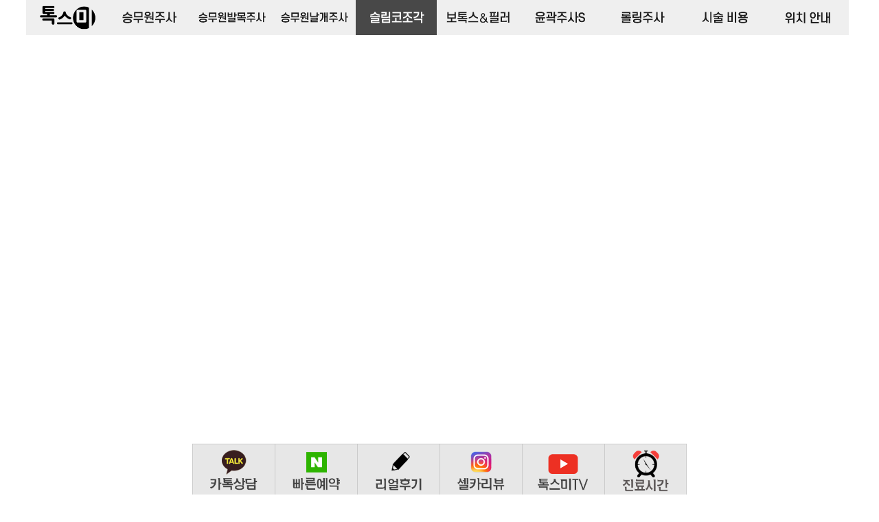

--- FILE ---
content_type: text/html
request_url: http://toxme.co.kr/sub-5/link_url.asp?ma_url=sub_1
body_size: 18046
content:


<!DOCTYPE html>
<html>
<head>
	<title>슬림코조각-슬림코조각-톡스미</title>
	<link rel="canonical" href="http://toxme.co.kr/index.asp">
	<meta name="description" content="슬림코조각,특허청 상표등록 얼굴부터 발목까지! '승무원주사' ">
	<meta name="keywords" content="슬림코조각,특허청 상표등록 얼굴부터 발목까지! '승무원주사' ">
	<meta name="classification" content="슬림코조각,특허청 상표등록 얼굴부터 발목까지! '승무원주사' ">
	<meta property="og:type" content="website">
	<meta property="og:title" content="톡스미-슬림코조각">
	<meta property="og:description" content="슬림코조각,특허청 상표등록 얼굴부터 발목까지! '승무원주사' ">
	<meta property="og:image" content="http://toxme.co.kr/images/og-image.png">
	<meta property="og:url" content="http://toxme.co.kr/sub-5/link_url.asp?ma_url=sub_1">


	
	<meta name="viewport" content="width=device-width, initial-scale=1,user-scalable=yes">
	<meta http-equiv="content-type" content="text/html; charset=euc-kr">
	<meta http-equiv=imagetoolbar content=no>
	<meta name="naver-site-verification" content="8d0284e634986fbf06a045229012fa1cf2a21425"/>


	<link rel="shortcut icon" href="/favicon.ico" type="image/x-icon" />
	<link rel="stylesheet" type="text/css" href="/css/default.css">
	<link rel="stylesheet" type="text/css" href="/css/media-queries.css">
	<link href="/css/jquery.mobile-1.4.5.css" rel="stylesheet">
	<!-- bootstrap core css -->
	<link href="/css/bootstrap.min.css" rel="stylesheet">



	<script src='http://code.jquery.com/jquery-latest.min.js'></script>
	<script language=javascript src="../js/default.js"></script>

	<!-- just for debugging purposes. don't actually copy these 2 lines! -->
	<!--[if lt ie 9]><script src="/js/ie8-responsive-file-warning.js"></script><![endif]-->
	<script src="/js/ie-emulation-modes-warning.js"></script>

	<!-- html5 shim and respond.js for ie8 support of html5 elements and media queries -->
	<!--[if lt ie 9]>
	  <script src="https://oss.maxcdn.com/html5shiv/3.7.2/html5shiv.min.js"></script>
	  <script src="https://oss.maxcdn.com/respond/1.4.2/respond.min.js"></script>
	<![endif]-->





	
<!-- Global site tag (gtag.js) - AdWords: 791838561 -->
<script async src="https://www.googletagmanager.com/gtag/js?id=AW-791838561"></script>
<script>
  window.dataLayer = window.dataLayer || [];
  function gtag(){dataLayer.push(arguments);}
  gtag('js', new Date());

  gtag('config', 'AW-791838561');
</script>



</head>


<body>

<ul style='display:none'><li><a href="link_url.asp?ma_url=sub_1">슬림코조각</a></ul>



<div id="wrapper">

	

<div class="return-top">
		<div class="btn-1"><span>▲</span> </div>
</div>

<div id="top">

	<div class="top_menu">
		<ul id="top_menu_ul1">
			<li>
				<a href="/sub-1/index.asp" title="톡스미">
					<img src="../../images/top_menu_1.png" class="link" alt="톡스미" />
				</a>
			</li>
			<li>
				<a href="/sub-2/index.asp" title="승무원주사">
					<img src="../../images/top_menu_2.png" id="top_menu_2" onmouseover="changeTopMenu(2,'on')" onmouseout="changeTopMenu(2,'off')" border="0" class="link" alt="승무원주사" />
				</a>
			</li>
			<li>
				<a href="/sub-3/index.asp" title="승무원발목주사 ">
					<img src="../../images/top_menu_3.png" id="top_menu_3" onmouseover="changeTopMenu(3,'on')" onmouseout="changeTopMenu(3,'off')" border="0" class="link" alt="승무원발목주사 " />
				</a>
			</li>
			<li>
				<a href="/sub-4/index.asp" title="승무원날개주사">
					<img src="../../images/top_menu_4.png" id="top_menu_4" onmouseover="changeTopMenu(4,'on')" onmouseout="changeTopMenu(4,'off')" border="0" class="link" alt="승무원날개주사" />
				</a>
			</li>
			<li>
				<a href="/sub-5/index.asp" title="슬림코조각">
					<img src="../../images/top_menu_5.png" id="top_menu_5" onmouseover="changeTopMenu(5,'on')" onmouseout="changeTopMenu(5,'off')" border="0" class="link" alt="슬림코조각" />
				</a>
			</li>
		</ul>
		<ul id="top_menu_ul2" style="margin-top:-17px;">
			<li>
				<a href="/sub-6/index.asp" title="보톡스&필러 ">
					<img src="../../images/top_menu_6.png" id="top_menu_6" onmouseover="changeTopMenu(6,'on')" onmouseout="changeTopMenu(6,'off')" border="0" class="link" alt="보톡스&필러 " />
				</a>
			</li>
			<li>
				<a href="/sub-7/index.asp" title="윤곽주사S">
					<img src="../../images/top_menu_7.png" id="top_menu_7" onmouseover="changeTopMenu(7,'on')" onmouseout="changeTopMenu(7,'off')" border="0" class="link" alt="윤곽주사S" />
				</a>
			</li>
			<li>
				<a href="/sub-8/index.asp" title="롤링주사 ">
					<img src="../../images/top_menu_8.png" id="top_menu_8" onmouseover="changeTopMenu(8,'on')" onmouseout="changeTopMenu8,'off')" border="0" class="link" alt="롤링주사 " />
				</a>
			</li>
			<li>
				<a href="/page.asp?m=cost" target="_blank" title="시술비용">
					<img src="../../images/top_menu_9.png" id="top_menu_9" onmouseover="changeTopMenu(9,'on')" onmouseout="changeTopMenu(9,'off')" border="0" class="link" alt="시술비용" />
				</a>
			</li>
			<li>
				<a href="/page.asp?m=naver_map" target="_blank" title="위치안내">
					<img src="../../images/top_menu_10.png" id="top_menu_10" onmouseover="changeTopMenu(10,'on')" onmouseout="changeTopMenu(10,'off')" border="0" class="link" alt="위치안내" />
				</a>
			</li>
		</ul>
	</div>

</div>

	<div id="sub_contents_area">
		<div class="sub_contents">
			
				<!--
<div id="sub_tab_area">
	<div class="sub_tab">
			<ul>
				<li>
					<img src="images/tab_1.png" onclick="scrollToDiv('#img_1')" onmouseover='this.src="images/tab_1_on.png"' onmouseout='this.src="images/tab_1.png"'  class="link" alt="슬림코조각" />
				</li>
				<li>
					<img src="images/tab_2.png" onclick="scrollToDiv('#img_2')" onmouseover='this.src="images/tab_2_on.png"' onmouseout='this.src="images/tab_2.png"'  class="link" alt="슬림하이코" />
				</li>

			</ul>
	</div>
</div>

<br/><br/><br/><br/>
				-->


<div class="video-wrap"><iframe width="1280" height="720" src="https://www.youtube.com/embed/zpReXFmF5bM" frameborder="0" allow="accelerometer; autoplay; clipboard-write; encrypted-media; gyroscope; picture-in-picture" allowfullscreen></iframe>
</div>

<style>
	.video-wrap {position:relative; padding-bottom:56.25%; padding-top:30px; height:0; overflow:hidden;}
	.video-wrap iframe,
	.video-wrap object,
	.video-wrap embed {position:absolute; top:0; left:0; width:100%; height:100%;}
</style>

<script>
var $videoIframe = document.getElementById('video');
var responsiveHeight = $videoIframe.offsetWidth * 0.5625;
$videoIframe.setAttribute('height', responsiveHeight);
window.addEventListener('resize', function(){
    responsiveHeight = $videoIframe.offsetWidth * 0.5625;
    $videoIframe.setAttribute('height', responsiveHeight);
});
</script>





<div id="img_1"></div>
<div class="Cont_C">
	<br><br>
	<img src="images/img_2_2.jpg" align="absmiddle" class="img_max" alt="" /><br />

	<img src="images/img_1_1.jpg" align="absmiddle" class="img_max" alt="" /><br />
	<img src="images/img_1_2.jpg" align="absmiddle" class="img_max" alt="" /><br />
	<img src="images/img_1_3.jpg" align="absmiddle" class="img_max" alt="" /><br />
</div>
<br><br><br><br>

<!--
<div id="img_2"></div>
<div class="Cont_C">
	<img src="images/img_2_1.jpg" align="absmiddle" class="img_max" alt="" /><br />
	<img src="images/img_2_3.jpg" align="absmiddle" class="img_max" alt="" /><br />
	<img src="images/img_2_4.jpg" align="absmiddle" class="img_max" alt="" /><br />
	<img src="images/img_2_5.jpg" align="absmiddle" class="img_max" alt="" /><br />
	<a href="https://www.instagram.com/toxme/ " target="_blank"><img data-original="images/img_2_6.jpg" align="absmiddle" alt="" class="lazy img_max" /></a><br />
</div>
<br><br><br><br>
-->




		</div>
	</div>


	<div class="repeat_banner">
	<ul>
		<li>
			<a href="/page.asp?m=kakao">
				<img data-original="../images/banner_1.png" style="cursor:pointer;" alt="카톡상담" class="lazy img_max" />
			</a>
		</li>
		<li>
			<a href="/page.asp?m=naver_reser">
				<img data-original="../images/banner_2.png" style="cursor:pointer;" alt="퀵예약" class="lazy img_max" />
			</a>
		</li>
		<li>
			<a href="/page.asp?m=photo">
				<img data-original="../images/banner_3.png" style="cursor:pointer;" alt="전후사진" class="lazy img_max" />
			</a>
		</li>
		<li>
			<a href="/page.asp?m=real_story">
				<img data-original="../images/banner_4.png" style="cursor:pointer;" alt="리얼후기" class="lazy img_max" />
			</a>
		</li>
		<li><a href="tel:02-556-0248"><img data-original="../images/banner_5.png" style="cursor:pointer;" alt="전화상담" class="lazy img_max" /></a></li>
	</ul>
</div>
<br/>
<div class="bottom_space"></div><div class="repeat_banner">
	<ul>
		<li>
			<a href="/page.asp?m=kakao">
				<img data-original="../images/banner_1.png" style="cursor:pointer;" alt="카톡상담" class="lazy img_max" />
			</a>
		</li>
		<li>
			<a href="/page.asp?m=naver_reser">
				<img data-original="../images/banner_2.png" style="cursor:pointer;" alt="퀵예약" class="lazy img_max" />
			</a>
		</li>
		<li>
			<a href="/page.asp?m=photo">
				<img data-original="../images/banner_3.png" style="cursor:pointer;" alt="전후사진" class="lazy img_max" />
			</a>
		</li>
		<li>
			<a href="/page.asp?m=real_story">
				<img data-original="../images/banner_4.png" style="cursor:pointer;" alt="리얼후기" class="lazy img_max" />
			</a>
		</li>
		<li>


				<img src="/images/banner_5_1.png" align="absmiddle" alt=""  usemap="#banner_5_1" class="lazy img_max" / ><br />
<!-- 				<img data-original="../images/banner_5_1.png" style="cursor:pointer;" alt="전화상담" class="lazy img_max" /> -->

		</li>
	</ul>
</div>

<div id="copyright">
<center>
	<div class="copyright_menu">
		<ul>
			<li>
				<a href="#" onclick="window.open('../video_pop.html','','width=700,height=500')">
					<img src="../images/btom_btn_2.png" class="link managementPolicy img" alt="영상정보처리기기 관리방침" />
				</a>
			</li>
			<li>
				<a href="#" onclick="window.open('/images/price.gif','','width=700,height=500')">
					<img src="../images/btom_btn_4.png" class="link privacyPolicy img" alt="제증명 수수료" />
				</a>
			</li>
			<li>
				<a href="#" onclick="window.open('../privacy_pop.html','','width=700,height=500')">
					<img src="../images/btom_btn_1.png" class="link privacyPolicy img" alt="개인정보처리방침" />
				</a>
			</li>
			<li>
				<a href="#" onclick="window.open('http://naver.me/xLRP40xf','','width=700,height=500')">
					<img src="../images/btom_btn_3.png" class="link privacyPolicy img" alt="직원수리함" />
				</a>
			</li>

		</ul>
	</div>

	<br/>
	<div class="clear:both">
		<img src="../images/copyright.png" class="link copyright max" alt="" /><br/><div style="height:10px;"></div>
	</div>
</center>
</div>

<div id="copyright_mobile">

<center>
<img src="../images/copyright.png" class="link copyright max" alt="" /><br/><div style="height:10px;"></div>
	<div class="copyright_menu_mobile">
		<ul>
			<li>
				<a href="#" onclick="window.open('../video_pop.html','','width=700,height=500')"><img src="../images/btom_btn_2.png" class="link " alt="영상정보처리기기 관리방침" /></a>
			</li>
			<li>
				<a href="#" onclick="window.open('/images/price.gif','','width=700,height=500')"><img src="../images/btom_btn_4.png" class="link" alt="제증명 수수료" /></a>
			</li>

			<li>
				<a href="#" onclick="window.open('../privacy_pop.html','','width=700,height=500')"><img src="../images/btom_btn_1.png" class="link" alt="개인정보처리방침" /></a>
			</li>
			<li>
				<a href="#" onclick="window.open('http://naver.me/xLRP40xf','','width=700,height=500')"><img src="../images/btom_btn_3.png" class="link " alt="직원수리함" /></a>
			</li>
		</ul>
	</div>
</center>
</div>


<div class="bottom_space"></div>


<style>
	#copyright {width:100%;}
	#copyright_mobile {display:none;}
	.copyright_menu {width:100%; margin:0; padding:0;}
	.copyright_menu ul {display:inline-block;}
	.copyright_menu li {float:left; margin:0; padding:0; margin-right:20px;}
	.img	{ max-width:100%;}
	.img_max {border:0px; width:100%;}
	ul,ol,dl {list-style:none; }


	/* Mobile HD */
	@media screen and (max-width: 420px){
		#copyright_mobile				{ display:block;  line-height:3px; position:relative !important; top:-7px; left:5px;}
		.copyright_menu_mobile			{ top:-100px; }
		.copyright_menu_mobile  ul		{display:inline-block;}
		.copyright_menu_mobile	img		{ display:block; height:7px; }
		.copyright_menu_mobile	img		{ display:block; height:7px; }
		.copyright_menu_mobile	ul li	{ float:left; padding-right:20px; }


		#copyright { display:none; }
		.copyright	{ width:50%; }
	}
</style>
<div id="bottom">
	<div class="bottom_menu">
		<ul>
			<li>
				<a href="/page.asp?m=kakao" title="카톡상담" target="_blank">
					<img src="../images/botm_icon_1.png" onmouseover='this.src="../images/botm_icon_1_on.png"' onmouseout='this.src="../images/botm_icon_1.png"' alt="카톡상담" class="link img_max" />
				</a>
			</li>
			<li>
				<a href="/page.asp?m=naver_map" title="빠른예약" target="_blank">
					<img src="../images/botm_icon_2.png" onmouseover='this.src="../images/botm_icon_2_on.png"' onmouseout='this.src="../images/botm_icon_2.png"'  alt="빠른예약" class="link img_max" />
				</a>
			</li>
			<li>
				<a href="/page.asp?m=real_story" title="리얼후기">
					<img src="../images/botm_icon_3.png" onmouseover='this.src="../images/botm_icon_3_on.png"' onmouseout='this.src="../images/botm_icon_3.png"'  alt="리얼후기" class="link img_max" />
				</a>
			</li>
			<li>
				<a href="/page.asp?m=photo" title="전후사진">
					<img src="../images/botm_icon_4.png" onmouseover='this.src="../images/botm_icon_4_on.png"' onmouseout='this.src="../images/botm_icon_4.png"'  alt="전후사진" class="link img_max" />
				</a>
			</li>
			<li>
				<a href="/page.asp?m=toxme_tv" target="_blank" title="톡스미TV">
					<img src="../images/botm_icon_5.png" onmouseover='this.src="../images/botm_icon_5_on.png"' onmouseout='this.src="../images/botm_icon_5.png"'  alt="만족도평가" class="link img_max" />
				</a>
			</li>
			<li>
				<a href="/page.asp?m=naver_map" title="빠른예약" target="_blank">
					<img src="../images/botm_icon_6.png" id="bottom_menu_6" onmouseover='this.src="../images/botm_icon_6_on.png"' onmouseout='this.src="../images/botm_icon_6.png"'  alt="진료시간" class="link img_max" />
				</a>
			</li>
		</ul>
	</div>

</div>
</div>
<script language='javascript'>var current_url='sub-5';var current_sub_menu='1';</script>
<!-- Bootstrap core JavaScript
================================================== -->
<!-- Placed at the end of the document so the pages load faster -->
<script src="/js/bootstrap.min.js"></script>
<!-- IE10 viewport hack for Surface/desktop Windows 8 bug -->
<script src="/js/ie10-viewport-bug-workaround.js"></script>

<script src="/js/jquery.lazyload.js?v=1.9.1"></script>
<script type="text/javascript" charset="euc-kr">

	temp=window.location.href.indexOf("sub-3");
	$(function() {
			if(temp > 0 ) {
				setTimeout(function(){ $("img.lazy").lazyload({	 effect : "fadeIn"  });}, 5000);
			}else{
				$("img.lazy").lazyload({	 effect : "fadeIn"  });
			}
	});
</script>


<script>
var topMenuPosition;
window.onload=function(){



	topMenuPosition=$("#top_menu_7").position();
	changeTopPadding();
	if(!!current_url){
		current_menu=current_url.split("-")[1];
		$("#top_menu_"+current_menu).attr("src","/images/top_menu_" + current_menu + "_on.png");
	}

    $(".return-top").hide();
    $(function () {
        $(window).scroll(function () {

			var scrollTop = $(window).scrollTop();
			var newPosition = scrollTop + "px";


            if ($(this).scrollTop() > 100) {
                $('.return-top').fadeIn();
            } else {
                $('.return-top').fadeOut();
            }

        });

        $('.return-top').click(function () {
            $('body,html').animate({
                scrollTop: 0
            }, 800);
            return false;
        });
    });
}
$(window).resize(function(){
	topMenuPosition=$("#top_menu_7").position();
	changeTopPadding();
});
function changeTopPadding(){
	var topHeight, temp;
	topHeight=$("#top").height();

	$(".sub_contents").css("padding-top",topHeight-3);



	topTabHeight=$("#sub_tab_area").height();

	temp=window.location.href.indexOf("sub-3")
	if(temp > 0 ) {
		$(".sub_contents").css("padding-top",topHeight+topTabHeight-3);
		$("#sub_tab_area").css("top",topHeight+0);
	}

	$(".bottom_space").css("height", $("#bottom").height());
	$("#divpop1").css("bottom", $("#bottom_menu_6").height()+10);

}
</script>


<!-- Facebook Pixel Code -->
<script>
  !function(f,b,e,v,n,t,s)
  {if(f.fbq)return;n=f.fbq=function(){n.callMethod?
  n.callMethod.apply(n,arguments):n.queue.push(arguments)};
  if(!f._fbq)f._fbq=n;n.push=n;n.loaded=!0;n.version='2.0';
  n.queue=[];t=b.createElement(e);t.async=!0;
  t.src=v;s=b.getElementsByTagName(e)[0];
  s.parentNode.insertBefore(t,s)}(window, document,'script',
  'https://connect.facebook.net/en_US/fbevents.js');
  fbq('init', '2092949487390358');
  fbq('track', 'PageView');
</script>
<noscript><img height="1" width="1" style="display:none"
  src="https://www.facebook.com/tr?id=2092949487390358&ev=PageView&noscript=1"
/></noscript>
<!-- End Facebook Pixel Code -->


<!-- 공통 적용 스크립트 , 모든 페이지에 노출되도록 설치. 단 전환페이지 설정값보다 항상 하단에 위치해야함 -->
<script type="text/javascript" src="//wcs.naver.net/wcslog.js"> </script>
<script type="text/javascript">
if (!wcs_add) var wcs_add={};
wcs_add["wa"] = "s_36b851f2694c";
if (!_nasa) var _nasa={};
if(window.wcs){
wcs.inflow();
wcs_do(_nasa);
}
</script>


</body>
</html>


--- FILE ---
content_type: text/css
request_url: http://toxme.co.kr/css/default.css
body_size: 2792
content:

html, body, div, span, dl, dt, dd, ul, ol, li, h1, h2, h3, h4, h5, h6, blockquote, p, address, pre, cite, form, fieldset, input,textarea, select, table, th, td { margin:0; padding:0; }
ul,ol,dl				{ list-style:none; }
h1, h2, h3, h4, h5, h6	{ font-size:100%; font-weight:normal; }
fieldset, abbr, acronym { border:0 none; }
img						{ border:0; vertical-align:top; }

label, select, input, textarea {vertical-align:middle;}
caption, th, td			{ font-weight:normal; }

#wrapper				{ width:95%; position:relative; margin:0 auto; }

.img_max				{ width:100%; }
.link					{ cursor:pointer; }

#top					{ width: 100%; position: fixed; top: 0; left:0;  text-align:center; z-index:5000; }
.top_menu				{ width:100%; margin:0; padding:0; background-color: #fff; }
.top_menu ul			{ display:inline-block; margin-left:-6px; margin-top:0px; margin-bottom:0; margin-right:0; padding:0;}
.top_menu ul li			{ float:left; margin:0; padding:0; }
.top_menu ul li img		{ width:120px;}



#bottom					{ width: 100%; position: fixed; bottom: -17px; left:0;  text-align:center; z-index:5000; }
.bottom_menu			{ width:100%;}
.bottom_menu ul			{ display:inline-block;}
.bottom_menu ul li		{ float:left; margin:0px; }
.bottom_menu ul li img  { width:120px; }
.bottom_menu ul li a	{ display:block; }

.bottom_banner_padding	{ height:150px;}

.repeat_banner			{ width:100%;  display:none; }
.repeat_banner ul		{ width:100%; }
.repeat_banner ul li	{ margin-bottom:10px; }
.repeat_banner ul li a  { display:block; }

.repeat_text			{ width:100%; position:relative; margin:0 auto; margin-bottom:240px; margin-top: 50px; }

#Sub_Contents_Area		{ width:100%; max-width:1600px; margin:0 auto; position:relative; }
.Sub_Contents			{ width:100%; position:relative; margin:0 auto; top:80px; margin-bottom:100px; }


#sub_tab_area			{ width:100%; text-align:center; position:fixed; background-color: #fff; }
.sub_tab				{ width:100%; }
.sub_tab ul				{ display:inline-block; margin-left:0px; margin-top:0px; margin-bottom: 0px;}
.sub_tab ul li			{ margin-bottom:0px; float:left;}
.sub_tab ul li img		{ width:120px;}
.sub_tab ul li a		{ display:block; }



.return-top				{ display:none; right:20px; bottom:20px; position:fixed; z-index:9999; }
.btn-1					{ width:70px; height:50px; font-size:30px; cursor:pointer; border-radius:5px; border:0px; background-color:#ddd;
							text-align:center; padding-top:5px;
							-ms-filter: "progid:DXImageTransform.Microsoft.Alpha(Opacity=50)";       /* IE 8 */
							filter: alpha(opacity=50);  /* IE 5-7 */
							-moz-opacity: 0.5;          /* Netscape */
							-khtml-opacity: 0.5;        /* Safari 1.x */
							opacity: 0.5;               /* Good browsers */
						}
.btn-1:hover			{ background-color:#000; color:#fff; }

--- FILE ---
content_type: text/css
request_url: http://toxme.co.kr/css/media-queries.css
body_size: 2316
content:


@media screen and (min-width: 1200px) and (max-width: 1520px){
	.bottom_banner_padding { height:100px; }
}


/* Desktop */
@media screen and (min-width: 992px) and (max-width: 1200px){

	.top_menu ul			{ width:100%; }
	.top_menu ul li			{ width:20%;  }
	.top_menu ul li img		{ width:100%; }

	
	.bottom_menu ul			{ width:100%; }
	.bottom_menu ul li		{ width:16.66666%;  }
	.bottom_menu ul li img	{ width:100%; }

	.bottom_banner_padding { height:100px; }
}


/* Tablet */
@media screen and (min-width: 768px) and (max-width: 992px){
	.top_menu ul			{ width:100%; }
	.top_menu ul li			{ width:20%;  }
	.top_menu ul li img		{ width:100%; }

	
	.bottom_menu ul			{ width:100%; }
	.bottom_menu ul li		{ width:16.66666%;  }
	.bottom_menu ul li img	{ width:100%; }
	
	.bottom_banner_padding { height:100px; }
}


/* Mobile HD */
@media screen and (min-width: 420px) and (max-width: 768px){
	.top_menu ul			{ width:100%;  margin-bottom:10px; }
	.top_menu ul li			{ width:20%;  }
	.top_menu ul li img		{ width:100%; }

	
	.bottom_menu ul			{ width:100%; }
	.bottom_menu ul li		{ width:16.66666%;  }
	.bottom_menu ul li img	{ width:100%; }
	
	.sub_tab ul				{ width:100%; }
	.sub_tab ul li			{ width:13.9%; }
	.sub_tab ul li img		{ width:100%;}

	.return-top				{ display:none !important; }
	
	.bottom_banner_padding { height:50px; }
}



/* Mobile LD */
@media screen and (max-width: 420px){
	.top_menu ul			{ width:100%; }
	#top_menu_ul1			{ margin-bottom:10px; }
	.top_menu ul li			{ width:20%;  }
	.top_menu ul li img		{ width:100%; }

	.bottom_menu ul			{ width:100%; }
	.bottom_menu ul li		{ width:16.66666%;  }
	.bottom_menu ul li img	{ width:100%; }

	.sub_tab ul				{ width:100%; }
	.sub_tab ul li			{ width:13.9%; }
	.sub_tab ul li img		{ width:100%;}

	.return-top				{ display:none !important; }

	
	.bottom_banner_padding { height:0px; }
}

@media screen and (max-width: 320px){
	.top_menu ul			{ width:100%; }
	.top_menu ul li			{ width:20%;  }
	.top_menu ul li img		{ width:100%; }

	.bottom_menu ul			{ width:100%; }
	.bottom_menu ul li		{ width:16.66666%;  }
	.bottom_menu ul li img	{ width:100%; }

	.sub_tab ul				{ width:100%; }
	.sub_tab ul li			{ width:13.9%; }
	.sub_tab ul li img		{ width:100%;}

	.return-top				{ display:none !important; }	

	
	.bottom_banner_padding { height:0px; }
}

img {

} 


--- FILE ---
content_type: application/x-javascript
request_url: http://toxme.co.kr/js/default.js
body_size: 880
content:


function changeTopMenu(iSub,sDisplay){
	if (sDisplay=="on")
	{
		$("#top_menu_"+iSub).attr("src","/images/top_menu_" + iSub + "_on.png");
	}else{
		for(i=2; i<=10; i++){
			$("#top_menu_"+i).attr("src","/images/top_menu_" + i + ".png");
		}
		if(!!current_url){
			current_menu=current_url.split("-")[1];
			$("#top_menu_"+current_menu).attr("src","/images/top_menu_" + current_menu + "_on.png");
		}
	}
	
}

function scrollToDiv(sDiv){
	var temp, temp2, topTabHeight;
	var offset = $(sDiv).offset();
	
	temp=window.location.href.indexOf("sub-3");
	if(temp > 0 ) {
		topTabHeight=$("#sub_tab_area").height();
		temp2=offset.top - ( (topMenuPosition.top) * 2) - (topTabHeight*1) 
		$('html, body').animate({scrollTop : temp2 }, 3000);
	}else{
		$('html, body').animate({scrollTop : offset.top - ( (topMenuPosition.top) * 2) }, 400);
	}

}




